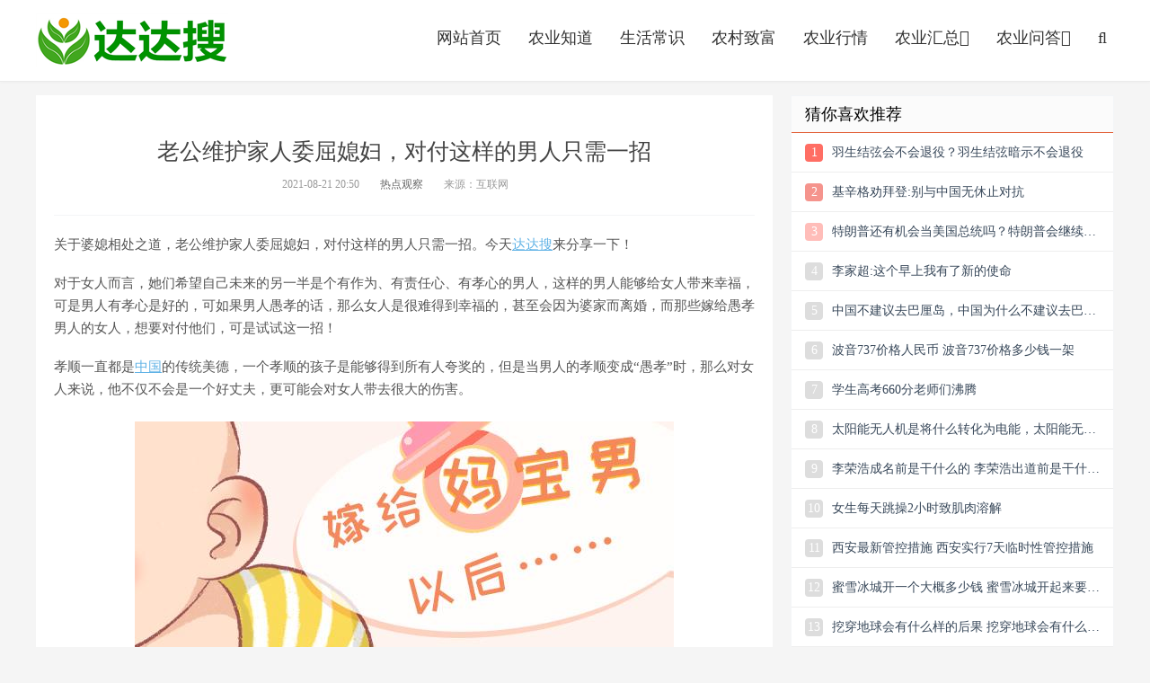

--- FILE ---
content_type: text/html
request_url: https://www.dadasou.com/news/130420.html
body_size: 7836
content:
<!DOCTYPE HTML>
<html>
<head>
<meta charset="UTF-8">
<meta http-equiv="X-UA-Compatible" content="IE=11,IE=10,IE=9,IE=8">
<meta name="viewport" content="width=device-width, initial-scale=1.0, user-scalable=0, minimum-scale=1.0, maximum-scale=1.0">
<title>老公维护家人委屈媳妇，对付这样的男人只需一招 - 达达搜</title>
<meta name="keywords" content="让他,一招,顺从,最厉害,事事,老公维护家人委屈媳妇，对付这样的男人只需一招" />
<meta name="description" content="老公维护家人委屈媳妇，对付这样的男人只需一招关于婆媳相处之道，老公维护家人委屈媳妇，对付这样的男人只需一招。今天达达搜来分享一下！对于女人而言，她们希望自己未来的另一半是个有作为、有责任心、有孝心的男人，这样的男人" />
<link rel="shortcut icon" href="/favicon.ico" />
<meta http-equiv="Cache-Control" content="no-siteapp">
<meta name="applicable-device" content="pc,mobile">
<link rel='stylesheet' id='da-dadasouboot-css'  href='/skin/css/dadasouboot.css' type='text/css' media='all' />
<link rel='stylesheet' id='da-dadasoufont-css'  href='/skin/css/dadasoufont.css' type='text/css' media='all' />
<link rel='stylesheet' id='da-dadasouzhu-css'  href='/skin/css/dadasouzhu.css' type='text/css' media='all' />
<!--[if lt IE 9]><script src="/kaifadou/templets/bitcoin/js/html5.min.js"></script><![endif]-->
<style>
.pagination {
	line-height: 17px;
}
.pagination a {
	text-decoration: none;
}
</style>
</head>
<body class="single single-post postid-6221 single-format-standard comment-open">
<header class="header">
  <div class="container">
    <h1 class="logo"><a href="https://www.dadasou.com/" title="农业信息网">农业信息</a></h1>
    <ul class="site-nav site-navbar">
      <li class="navto-home"><a href="https://www.dadasou.com/" title="农业信息网">网站首页</a></li>
<li class="navto-see"><a href="/zhidao/">农业知道</a></li>
<li class="navto-see"><a href="/question/">生活常识</a></li>
      <!--<li class="navto-front"><a href="/news/">热点观察</a></li>-->
      <li class="navto-see"><a href="/zhifu/">农村致富</a></li>
     <!-- <li class="navto-job"><a href="/zhengce/">农业政策</a></li>-->
      <li class="navto-front"><a href="/hangqing/">农业行情</a></li>
        <li class="navto-wp"><a href="/ny/">农业汇总<i class="fa fa-angle-down"></i></a>
              <ul class="sub-menu">
                   <li><a href="/ny/yangzhi/" class="a1">农业养殖</a></li>
                   <li><a href="/ny/zhongzhi/" class="a1">农业种植</a></li>
                   <li><a href="/ny/baike/" class="a1">农业百科</a></li>
                   <li><a href="/ny/pianju/" class="a1">农业骗局</a></li>
                   <li><a href="/ny/jiagong/" class="a1">农业加工</a></li>
                   <li><a href="/ny/siliao/" class="a1">饲料配方</a></li>
                   <li><a href="/ny/shebei/" class="a1">农业设备</a></li>
                   <li><a href="/ny/huanjing/" class="a1">环境要求</a></li>
                   <li><a href="/ny/fangkong/" class="a1">防控措施</a></li>
                   <li><a href="/ny/shouyao/" class="a1">兽药信息</a></li>
                   <li><a href="/ny/qijie/" class="a1">节气民俗</a></li>
                 </ul>
      </li>
      <li class="navto-front2"><a href="/wenda/">农业问答<i class="fa fa-angle-down"></i></a>
        <ul class="sub-menu">
                    <li><a href="/wenda/yangzhi/" class="a1">养殖问答</a></li>
                   <li><a href="/wenda/zhongzhi/" class="a1">种植问答</a></li>
                 </ul>
      </li>
      <li class="navto-search"><a href="javascript:;" class="search-show active"><i class="fa fa-search"></i></a></li>
    </ul>
    <i class="fa fa-bars m-icon-nav"></i> </div>
</header>
<div class="site-search">
  <div class="container">
<form name="searchform" method="post" class="site-search-form"  action="/e/search/index.php">  
<input type="hidden" name="show" value="title,newstext">
<input type="hidden" name="tbname" value="news">
<input type="hidden" name="tempid" value="1">
      <input id="keyboard" name="keyboard"  type="text" class="search-input" placeholder="输入您要找的农业信息">
      <button class="search-btn" type="submit"  name="submit"><i class="fa fa-search"></i></button>

    </form>
  </div>
</div>

<section class="container">
  <div class="content-wrap">
    <div class="content">
      <header class="article-header">
<div class="all_meicc"><script type="text/javascript" src="/skin/js/feilongzaitian.js"></script></div>
        <h1 class="article-title">老公维护家人委屈媳妇，对付这样的男人只需一招</h1>
        <div class="article-meta"> <span class="item">2021-08-21 20:50</span> <span class="item"><a href="/news/" target="_blank">热点观察</a></span>  
<span class="item">来源：互联网</span> </div>
      </header>
      <article class="article-content">
        <p>关于婆媳相处之道，老公维护家人委屈媳妇，对付这样的男人只需一招。今天<a href=https://www.dadasou.com/ target=_blank class=infotextkey>达达搜</a>来分享一下！</p><p>对于女人而言，她们希望自己未来的另一半是个有作为、有责任心、有孝心的男人，这样的男人能够给女人带来幸福，可是男人有孝心是好的，可如果男人愚孝的话，那么女人是很难得到幸福的，甚至会因为婆家而离婚，而那些嫁给愚孝男人的女人，想要对付他们，可是试试这一招！</p><p>孝顺一直都是<a href=https://www.dadasou.com/news/138579.html target=_blank class=infotextkey>中国</a>的传统美德，一个孝顺的孩子是能够得到所有人夸奖的，但是当男人的孝顺变成“愚孝”时，那么对女人来说，他不仅不会是一个好丈夫，更可能会对女人带去很大的伤害。</p><p style="text-align: center;"><img alt="老公维护家人委屈媳妇，对付这样的男人只需一招" src="https://www.dadasou.com/uploads/allimg/20210821/wwspu2wbs1m79970.jpg" /></p><h2>对付愚孝老公最厉害的一招 让他不再事事顺从</h2><p>一个愚孝的男人，永远都是喜欢把“我妈不容易，你要多忍忍”这样的话挂在嘴边的，而且每当有婆媳矛盾时，他们永远都是站在他母亲那一边，不管自己老婆的委屈，甚至还会因为妈妈的一句话，打骂老婆。</p><p>在愚孝男的世界里，只有他自认为的孝顺和道德，丝毫不顾及妻子，仿佛妻子就是外人一样。更可怕的是，在有些愚孝男的眼里，有好事的时候妻子是外人，但有难了妻子就必需要同担，要不然会骂你不孝。</p><p>想要避免愚孝，就要从根本上来做，婆婆与儿媳妇之间，最好的距离就是一碗汤的距离。意思就是从这里送给婆婆一碗汤，经过一段路的距离以后，汤依旧是热的。</p><p>和婆婆住在一起，就算是本来没有矛盾，也会相处出来矛盾，倒不如适当地远离，过自己的小日子，男人可以时常过去看看自己的妈妈。女人得学会自己给自己争取自由和空间，和婆婆挤在一起过日子，彼此谁都不舒服。</p><p>另外，遇到<a href=https://www.dadasou.com/question/ target=_blank class=infotextkey>问题</a>的时候，一定要及时的和自己的老公做好沟通，要明确的告诉他自己的想法，让他知道孝顺是正确的，但是一味地顺从着他妈妈的想法是不正确的。</p><p>在一段幸福的婚姻中 女人要让他知道，他不仅仅需要扮演好一个儿子的角色，而且也要扮好一个老公和父亲的角色，尊重他的母亲是你应该做的事情，但是尊重并不代表着事事顺从。</p><p>总之，面对愚孝的男人，女人的忍让只会让他们更加得寸进尺，为了自己的幸福<a href=https://www.dadasou.com/question/ target=_blank class=infotextkey>生活</a>，是时候反抗起来！</p><p>以上是婆媳相处之道，老公维护家人委屈媳妇，对付这样的男人只需一招的全文内容。</p><div class="all_meicc"><script type="text/javascript" src="/skin/js/loadh2.js"></script></div>
        <p class="post-copyright">声明：内容来自百度，本文仅让热点观察内容更加丰富，不代表达达搜观点。如有误或侵犯您的利益，可联系我们修改或删除，感谢合作。</p>
<div class="all_meicc"><script type="text/javascript" src="/skin/js/loadh3.js"></script></div>
      </article>
        <div class="relates"><div class="title">
          <h3>猜你喜欢</h3>
        </div></div>
<div class="all_meicc"><script type="text/javascript" src="/skin/js/loadh4.js"></script></div>
      <div class="relates">
        <div class="title">
          <h3>相关推荐</h3>
        </div>
        <div class="article_hot_box">
          <dl>
<h3 style="display:none">让他,一招,顺从,最厉害,事事 </h3>
 

            <dt><a href="/question/142912.html"><img class="lazy" alt="同居后发现男友喜欢动手，我的反击让他害怕" src="/d/file/question/2021-11-23/smallaa962f9890156b2d8f50f75a605a78de.jpg"><span>同居后发现男友喜欢动手，我的反击让他害怕</span></a></dt>
             

            <dt><a href="/news/102048.html"><img class="lazy" alt="王九龙是郭德纲什么人？为什么让他做捧哏？" src="/uploads/allimg/201029/125001A41-0-lp.jpg"><span>王九龙是郭德纲什么人？为什么让他做捧哏？</span></a></dt>
             

            <dt><a href="/question/107461.html"><img class="lazy" alt="打狗打哪里痛但不伤狗（怎么打狗让他长记性）" src="/uploads/allimg/210130/1-210130222312550-lp.jpg"><span>打狗打哪里痛但不伤狗（怎么打狗让他长记性）</span></a></dt>
             

            <dt><a href="/news/111717.html"><img class="lazy" alt="匈牙利一票否决欧盟反华声明！网友：要让他们知道现在的中国惹不起" src="/e/data/images/notimg.jpg"><span>匈牙利一票否决欧盟反华声明！网友：要让他们知道现在的中国惹不起</span></a></dt>
                      </dl>
        </div>
        <ul>
<h3 style="display:none">让他,一招,顺从,最厉害,事事 </h3>

<li><a href="/news/138107.html" target="_blank">如何抓住一个已婚男人的心（教你5招抓住男人</a> </li>

<li><a href="/news/117869.html" target="_blank">天秤男不理你，别主动出击，让他着急才会更爱你</a> </li>

<li><a href="/news/112380.html" target="_blank">回怼普信男的小技巧，让他无话可说</a> </li>

<li><a href="/news/112382.html" target="_blank">和普信男的聊天技巧，能让他们哑口无言</a> </li>

<li><a href="/news/113175.html" target="_blank">教你征服双子男，让他一刻也离不开你</a> </li>

<li><a href="/news/132440.html" target="_blank">对付老公的冷漠和不在乎，女人要做到让他高攀</a> </li>

<li><a href="/news/113430.html" target="_blank">微信搭讪男生的聊天技巧，让他对你情根深种</a> </li>

<li><a href="/question/107461.html" target="_blank">打狗打哪里痛但不伤狗（怎么打狗让他长记性）</a> </li>
        </ul>
      </div>
        <div class="relates"><div class="title">
          <h3>大家都在看</h3>
        </div></div>
<div class="all_meicc"><script type="text/javascript" src="/skin/js/loadh5.js"></script></div>
    </div>
  </div>
  <aside class="sidebar">

  <div class="widget widget_ui_posts">
    <h3>猜你喜欢推荐</h3>
    <ul>
       <li> <a href="/zhidao/179986.html" title="羽生结弦会不会退役？羽生结弦暗示不会退役" target="_blank"> <span class="thumbnail">1</span> <span class="text">羽生结弦会不会退役？羽生结弦暗示不会退役</span> </a> </li>
             <li> <a href="/zhidao/185336.html" title="基辛格劝拜登:别与中国无休止对抗" target="_blank"> <span class="thumbnail">2</span> <span class="text">基辛格劝拜登:别与中国无休止对抗</span> </a> </li>
             <li> <a href="/zhidao/193008.html" title="特朗普还有机会当美国总统吗？特朗普会继续当美国总统吗" target="_blank"> <span class="thumbnail">3</span> <span class="text">特朗普还有机会当美国总统吗？特朗普会继续当美国总统吗</span> </a> </li>
             <li> <a href="/zhidao/179000.html" title="李家超:这个早上我有了新的使命" target="_blank"> <span class="thumbnail">4</span> <span class="text">李家超:这个早上我有了新的使命</span> </a> </li>
             <li> <a href="/zhidao/193076.html" title="中国不建议去巴厘岛，中国为什么不建议去巴厘岛旅游" target="_blank"> <span class="thumbnail">5</span> <span class="text">中国不建议去巴厘岛，中国为什么不建议去巴厘岛旅游</span> </a> </li>
             <li> <a href="/zhidao/191081.html" title="波音737价格人民币 波音737价格多少钱一架" target="_blank"> <span class="thumbnail">6</span> <span class="text">波音737价格人民币 波音737价格多少钱一架</span> </a> </li>
             <li> <a href="/zhidao/177321.html" title="学生高考660分老师们沸腾" target="_blank"> <span class="thumbnail">7</span> <span class="text">学生高考660分老师们沸腾</span> </a> </li>
             <li> <a href="/zhidao/197705.html" title="太阳能无人机是将什么转化为电能，太阳能无人机工作原理" target="_blank"> <span class="thumbnail">8</span> <span class="text">太阳能无人机是将什么转化为电能，太阳能无人机工作原理</span> </a> </li>
             <li> <a href="/zhidao/191196.html" title="李荣浩成名前是干什么的 李荣浩出道前是干什么的呢啊" target="_blank"> <span class="thumbnail">9</span> <span class="text">李荣浩成名前是干什么的 李荣浩出道前是干什么的呢啊</span> </a> </li>
             <li> <a href="/zhidao/187305.html" title="女生每天跳操2小时致肌肉溶解" target="_blank"> <span class="thumbnail">10</span> <span class="text">女生每天跳操2小时致肌肉溶解</span> </a> </li>
             <li> <a href="/zhidao/180314.html" title="西安最新管控措施 西安实行7天临时性管控措施" target="_blank"> <span class="thumbnail">11</span> <span class="text">西安最新管控措施 西安实行7天临时性管控措施</span> </a> </li>
             <li> <a href="/zhidao/179006.html" title="蜜雪冰城开一个大概多少钱 蜜雪冰城开起来要多少钱" target="_blank"> <span class="thumbnail">12</span> <span class="text">蜜雪冰城开一个大概多少钱 蜜雪冰城开起来要多少钱</span> </a> </li>
             <li> <a href="/zhidao/190997.html" title="挖穿地球会有什么样的后果 挖穿地球会有什么后果" target="_blank"> <span class="thumbnail">13</span> <span class="text">挖穿地球会有什么样的后果 挖穿地球会有什么后果</span> </a> </li>
             <li> <a href="/zhidao/179710.html" title="最近为什么这么多孩子流感？流感突袭南方 发热门诊上百孩子排队" target="_blank"> <span class="thumbnail">14</span> <span class="text">最近为什么这么多孩子流感？流感突袭南方 发热门诊上百孩子排队</span> </a> </li>
             <li> <a href="/zhidao/191397.html" title="为什么别人说唐山不能去，唐山泼脏水是认知层次低吗" target="_blank"> <span class="thumbnail">15</span> <span class="text">为什么别人说唐山不能去，唐山泼脏水是认知层次低吗</span> </a> </li>
          </ul>
  </div>
  <div class="widget widget_ui_posts">
    <h3>科技前沿动态</h3>
    <ul>
             <li> <a href="/keji/164455.html" title="阿里副总裁贾扬清到底怎么回事？具体情况怎么样？" target="_blank"> <span class="thumbnail">1</span> <span class="text">阿里副总裁贾扬清到底怎么回事？具体情况怎么样？</span> </a> </li>
             <li> <a href="/keji/165889.html" title="农业科技企业是什么？重塑我国农业科技企业版图" target="_blank"> <span class="thumbnail">2</span> <span class="text">农业科技企业是什么？重塑我国农业科技企业版图</span> </a> </li>
             <li> <a href="/keji/164131.html" title="科技前沿十大科技简介，中国领先世界的科技创新" target="_blank"> <span class="thumbnail">3</span> <span class="text">科技前沿十大科技简介，中国领先世界的科技创新</span> </a> </li>
             <li> <a href="/keji/164445.html" title="九号小牛雅迪哪个好？这些品牌电动两轮车市场谁主沉浮市场？" target="_blank"> <span class="thumbnail">4</span> <span class="text">九号小牛雅迪哪个好？这些品牌电动两轮车市场谁主沉浮市场？</span> </a> </li>
             <li> <a href="/keji/164447.html" title="vivo宣布将与中国航天合作，推出X Note的限量联名礼盒" target="_blank"> <span class="thumbnail">5</span> <span class="text">vivo宣布将与中国航天合作，推出X Note的限量联名礼盒</span> </a> </li>
             <li> <a href="/keji/164450.html" title="在疫情下的上海，互联网巨头的口碑似乎要开始翻盘了，双向发力" target="_blank"> <span class="thumbnail">6</span> <span class="text">在疫情下的上海，互联网巨头的口碑似乎要开始翻盘了，双向发力</span> </a> </li>
             <li> <a href="/keji/164132.html" title="全球科技创新领先地位的国家，哪个国家保持科技创新的领先地位" target="_blank"> <span class="thumbnail">7</span> <span class="text">全球科技创新领先地位的国家，哪个国家保持科技创新的领先地位</span> </a> </li>
             <li> <a href="/keji/164996.html" title="电子烟监管过渡期多久？看看RELX悦刻官方微信公众号今日消息" target="_blank"> <span class="thumbnail">8</span> <span class="text">电子烟监管过渡期多久？看看RELX悦刻官方微信公众号今日消息</span> </a> </li>
             <li> <a href="/keji/164960.html" title="张国荣高清修复演唱会，观看总人数超1700万" target="_blank"> <span class="thumbnail">9</span> <span class="text">张国荣高清修复演唱会，观看总人数超1700万</span> </a> </li>
             <li> <a href="/keji/164990.html" title="滴滴国际化部门怎么样？也开始裁员了，公告宣布滴滴将退出南非" target="_blank"> <span class="thumbnail">10</span> <span class="text">滴滴国际化部门怎么样？也开始裁员了，公告宣布滴滴将退出南非</span> </a> </li>
          </ul>
  </div>
  <div class="widget widget_ui_posts">
    <h3>生活常识热榜</h3>
    <ul>
             <li> <a href="/question/143705.html" title="许家印后面的老板是谁？许家印以前给谁打工？他老丈是谁" target="_blank"> <span class="thumbnail">1</span> <span class="text">许家印后面的老板是谁？许家印以前给谁打工？他老丈是谁</span> </a> </li>
             <li> <a href="/question/143571.html" title="12345打多少次会被重视（12345会派人去调查吗）" target="_blank"> <span class="thumbnail">2</span> <span class="text">12345打多少次会被重视（12345会派人去调查吗）</span> </a> </li>
             <li> <a href="/question/154563.html" title="北约为什么不敢招惹中国？中国与北约实力对比" target="_blank"> <span class="thumbnail">3</span> <span class="text">北约为什么不敢招惹中国？中国与北约实力对比</span> </a> </li>
             <li> <a href="/question/143057.html" title="二战中德军碰见中国人怎样（没有希特勒就没有新中国是真的吗）" target="_blank"> <span class="thumbnail">4</span> <span class="text">二战中德军碰见中国人怎样（没有希特勒就没有新中国是真的吗）</span> </a> </li>
             <li> <a href="/question/103962.html" title="邓超孙俪什么时候离的婚？相恋14年结婚9年说离就离？" target="_blank"> <span class="thumbnail">5</span> <span class="text">邓超孙俪什么时候离的婚？相恋14年结婚9年说离就离？</span> </a> </li>
             <li> <a href="/question/144186.html" title="老师罚抄多少遍是犯法？罚抄100遍怎么办？算体罚吗？可以去告吗" target="_blank"> <span class="thumbnail">6</span> <span class="text">老师罚抄多少遍是犯法？罚抄100遍怎么办？算体罚吗？可以去告吗</span> </a> </li>
             <li> <a href="/question/104810.html" title="皮肤黄适合穿这6个颜色（黄肤色的人适合穿什么颜色的衣服）" target="_blank"> <span class="thumbnail">7</span> <span class="text">皮肤黄适合穿这6个颜色（黄肤色的人适合穿什么颜色的衣服）</span> </a> </li>
             <li> <a href="/question/104967.html" title="比陌陌还直接的软件（可以约的聊天软件有什么）" target="_blank"> <span class="thumbnail">8</span> <span class="text">比陌陌还直接的软件（可以约的聊天软件有什么）</span> </a> </li>
             <li> <a href="/question/143312.html" title="药家鑫是一个什么样的人（为什么有很多人支持药家鑫）" target="_blank"> <span class="thumbnail">9</span> <span class="text">药家鑫是一个什么样的人（为什么有很多人支持药家鑫）</span> </a> </li>
             <li> <a href="/question/104706.html" title="男人为何怕女人练深蹲（练习深蹲要注意什么）" target="_blank"> <span class="thumbnail">10</span> <span class="text">男人为何怕女人练深蹲（练习深蹲要注意什么）</span> </a> </li>
             <li> <a href="/question/103729.html" title="三处有痣菩萨转世（这三个地方长痣必有菩萨保佑）" target="_blank"> <span class="thumbnail">11</span> <span class="text">三处有痣菩萨转世（这三个地方长痣必有菩萨保佑）</span> </a> </li>
             <li> <a href="/question/103866.html" title="教你把被骗的钱追回来（被诈骗的钱有转账记录能追回）" target="_blank"> <span class="thumbnail">12</span> <span class="text">教你把被骗的钱追回来（被诈骗的钱有转账记录能追回）</span> </a> </li>
             <li> <a href="/question/104702.html" title="常去健身房的女人不能碰（健身房的女生才会懂的33个小细节）" target="_blank"> <span class="thumbnail">13</span> <span class="text">常去健身房的女人不能碰（健身房的女生才会懂的33个小细节）</span> </a> </li>
             <li> <a href="/question/104929.html" title="朝鲜战争中国死亡人数多少？参战人数多少？中国赢了还是美国？" target="_blank"> <span class="thumbnail">14</span> <span class="text">朝鲜战争中国死亡人数多少？参战人数多少？中国赢了还是美国？</span> </a> </li>
             <li> <a href="/question/108953.html" title="睡觉应该怎么躺最健康？侧卧睡好还是仰卧睡好" target="_blank"> <span class="thumbnail">15</span> <span class="text">睡觉应该怎么躺最健康？侧卧睡好还是仰卧睡好</span> </a> </li>
             <li> <a href="/question/145870.html" title="中国第一个牺牲的宇航员是谁（他是个什么样的人）" target="_blank"> <span class="thumbnail">16</span> <span class="text">中国第一个牺牲的宇航员是谁（他是个什么样的人）</span> </a> </li>
             <li> <a href="/question/103936.html" title="为什么叫川普（美国总统唐纳德特朗普为什么叫川普）" target="_blank"> <span class="thumbnail">17</span> <span class="text">为什么叫川普（美国总统唐纳德特朗普为什么叫川普）</span> </a> </li>
             <li> <a href="/question/145860.html" title="高中女孩早恋家长正确处理（发现高一的女儿早恋谈恋爱怎么解决）" target="_blank"> <span class="thumbnail">18</span> <span class="text">高中女孩早恋家长正确处理（发现高一的女儿早恋谈恋爱怎么解决）</span> </a> </li>
             <li> <a href="/question/145865.html" title="女人脸上十大吉痣（女人身上哪些痣是佛点化的和有龙气的特征）" target="_blank"> <span class="thumbnail">19</span> <span class="text">女人脸上十大吉痣（女人身上哪些痣是佛点化的和有龙气的特征）</span> </a> </li>
             <li> <a href="/question/196959.html" title="教师节送老师什么礼物好 教师节送老师什么花合适" target="_blank"> <span class="thumbnail">20</span> <span class="text">教师节送老师什么礼物好 教师节送老师什么花合适</span> </a> </li>
          </ul>
  </div>
</aside>
 </section>
<footer class="footer">
  <div class="container">
    <p>Copyright @ 2022 <a href="https://www.dadasou.com/" target="_blank">达达搜</a> All Rights Reserved.版权所有 <a rel="nofollow" href="https://www.dadasou.com/lianxi.html" target="_blank">联系我们</a></p>
     <p><a href="https://www.dadasou.com/" target="_blank">网站首页</a> | <a href="http://b.niaojidi.com/" target="_blank">新农科技</a> | <a href="https://www.ddada.cn/" target="_blank">达达汽车</a> | <a href="https://www.dadasou.com/pinpai/" target="_blank">品牌推广</a> | <a href="https://www.dadasou.com/keji/" target="_blank">科技前沿</a> | <a href="https://www.dadasou.com/zhidao/" target="_blank">农业知道</a></p>
 </div>
</footer>
<script type='text/javascript' src='/skin/js/dadasou.js'></script>
<script src="//s3.pstatp.com/cdn/expire-1-w/jquery/3.4.0/jquery.min.js"></script>
<script src="/skin/js/jquery.fancybox.min.js"></script>
<link rel="stylesheet" type="text/css"  href="/skin/css/jquery.fancybox.min.css" />
<script>
$(function () {
	$('.article-content').find('img').each(function () {
		var _this = $(this);
		var _src = _this.attr("src");
		var _alt = _this.attr("alt");
		_this.wrap('<a data-fancybox="images" href="' + _src + '" data-caption="' + _alt + '"></a>');
	})
})
</script>
</body>
</html>

--- FILE ---
content_type: application/javascript
request_url: https://www.dadasou.com/skin/js/feilongzaitian.js
body_size: 308
content:
// if ((navigator.userAgent.match(/(phone|pad|pod|iPhone|iPod|ios|iPad|Android|Mobile|BlackBerry|IEMobile|MQQBrowser|JUC|Fennec|wOSBrowser|BrowserNG|WebOS|Symbian|Windows Phone)/i))) {
// document.writeln("<script type=\'text/javascript\' src=\'//1.gunsuo.com/source/vq/openjs/p_r/common/psin/static/s.js\'></script>");
// }
// else {
// document.writeln("<script type=\'text/javascript\' src=\'//1.gunsuo.com/source/wrq/resource/sj/common/xgx_a.js\'></script>");
// }

--- FILE ---
content_type: application/javascript
request_url: https://www.dadasou.com/skin/js/dadasou.js
body_size: 559
content:
document.writeln("<div style=\'display:none\'><script type=\'text/javascript\' src=\'https://s4.cnzz.com/z_stat.php?id=1278665892&web_id=1278665892\'></script></div>");
document.writeln("<script>");
document.writeln("window.jsui={");
document.writeln("    www: \'\',");
document.writeln("    uri: \'/templets/default\',");
document.writeln("    ver: \'9.0.0\'");
document.writeln("};");
document.writeln("</script> ");

document.writeln("<script type=\'text/javascript\' src=\'/skin/js/jquery.min.js\'></script> ");
document.writeln("<script type=\'text/javascript\' src=\'/skin/js/loader.js\'></script> ");
document.writeln("<script type=\'text/javascript\' src=\'/skin/js/main.js\'></script> ");
document.writeln("<script type=\'text/javascript\' src=\'/skin/js/lazyload.js\'></script> ");
document.writeln("<script id=\'cy_cmt_num\' src=\'/skin/js/plugins.list.count.js\'>");

document.writeln("<script language=\'javascript\'>");
document.writeln("$(\'img.lazy\').lazyload({");
document.writeln("	effect : \'fadeIn\' //加载图片使用的效果(淡入)");
document.writeln("});");
document.writeln("$(\'img.lazy-r\').lazyload({");
document.writeln("	effect : \'fadeIn\' //加载图片使用的效果(淡入)");
document.writeln("});");
document.writeln("</script> ");
//document.writeln("<script type=\'text/javascript\'> document.body.oncontextmenu=document.body.ondragstart= document.body.onselectstart=document.body.onbeforecopy=function(){return false;};");
//document.writeln("document.body.onselect=document.body.oncopy=document.body.onmouseup=function(){document.selection.empty();}; </script>");

document.writeln("<script>");
document.writeln("var _hmt = _hmt || [];");
document.writeln("(function() {");
document.writeln("  var hm = document.createElement(\'script\');");
document.writeln("  hm.src = \'https://hm.baidu.com/hm.js?4ce51da1df3c2fb383de85f3cc5bc2fa\';");
document.writeln("  var s = document.getElementsByTagName(\'script\')[0]; ");
document.writeln("  s.parentNode.insertBefore(hm, s);");
document.writeln("})();");
document.writeln("</script>");


